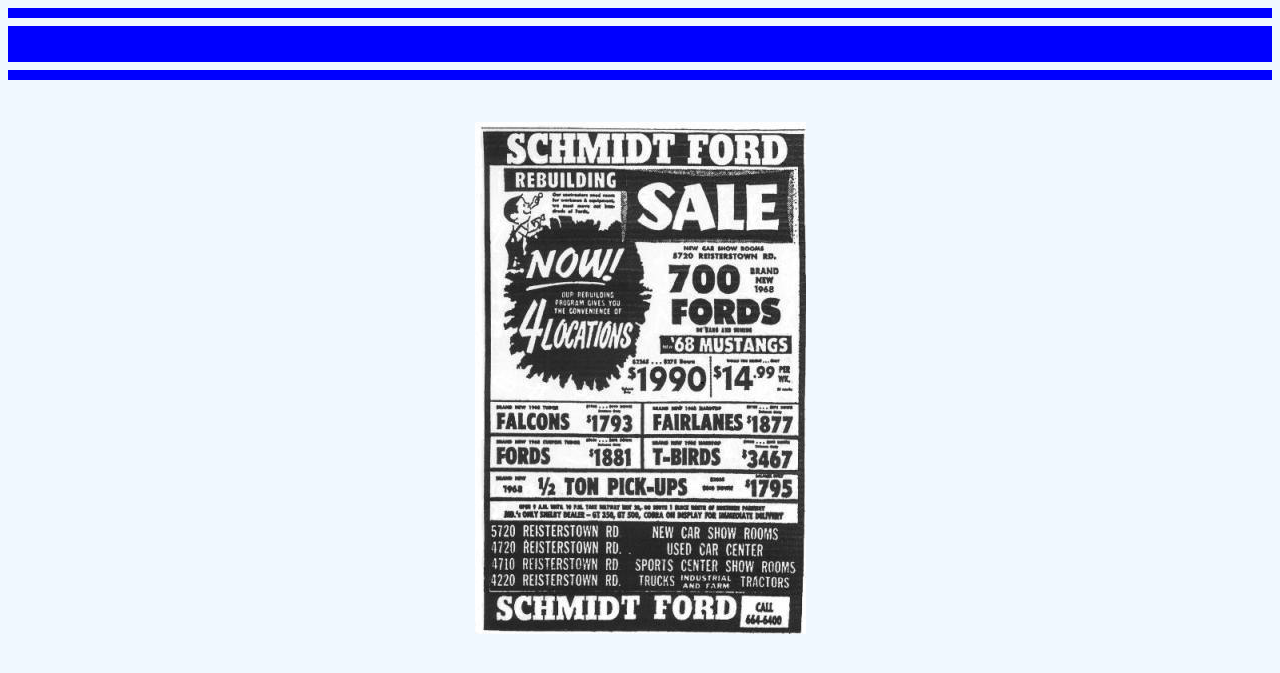

--- FILE ---
content_type: text/html
request_url: http://www.thecoralsnake.com/schmidtad1.html
body_size: 300
content:
<BODY bgColor=#F0F8FF><TITLE>You are visting the best 1968 Shelby webpage !!!</TITLE>
<HR color=#0000ff SIZE=10>

<HR color=#0000ff SIZE=36>

<HR color=#0000ff SIZE=10>
<FONT face="COMIC SANS MS, ARIAL"><BR>

<P align=center>  <IMG src="schmidt1a.jpg">                 </P>

<BR>


<BR><BR><BR>
<P align=center>
<a href="http://www.thecoralsnake.com/History9.HTML"><img src="back.jpg"border=0></a>
</p>
<P align=center>
To the Coralsnake Page
</p>